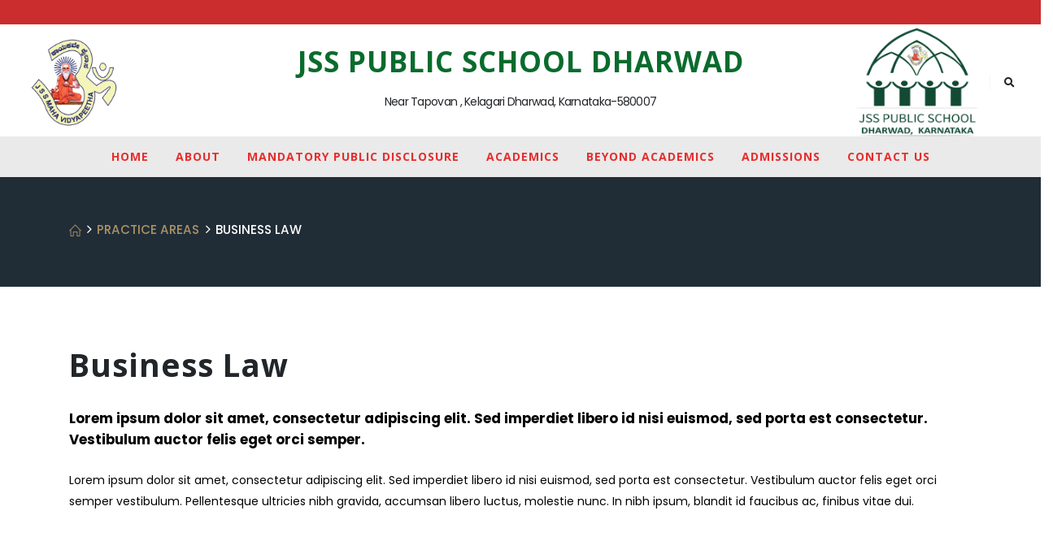

--- FILE ---
content_type: text/html; charset=UTF-8
request_url: https://jsspsdharwad.com/practice-areas/business-law/
body_size: 14280
content:
<!DOCTYPE html>
<html lang="en">
<head>
	<meta charset="UTF-8">
	<!--[if IE]><meta http-equiv='X-UA-Compatible' content='IE=edge,chrome=1'><![endif]-->
	<meta name="viewport" content="width=device-width, initial-scale=1, maximum-scale=1">
	<link rel="profile" href="http://gmpg.org/xfn/11" />
	<link rel="pingback" href="https://jsspsdharwad.com/xmlrpc.php" />

		<link rel="shortcut icon" href="//localhost/hbr/wp-content/themes/porto/porto/images/logo/favicon.png" type="image/x-icon" />
		<link rel="apple-touch-icon" href="//localhost/hbr/wp-content/themes/porto/porto/images/logo/apple-touch-icon.png">
		<link rel="apple-touch-icon" sizes="120x120" href="//localhost/hbr/wp-content/themes/porto/porto/images/logo/apple-touch-icon_120x120.png">
		<link rel="apple-touch-icon" sizes="76x76" href="//localhost/hbr/wp-content/themes/porto/porto/images/logo/apple-touch-icon_76x76.png">
		<link rel="apple-touch-icon" sizes="152x152" href="//localhost/hbr/wp-content/themes/porto/porto/images/logo/apple-touch-icon_152x152.png">
	<title>Business Law &#8211; Jss Public School</title>
<meta name='robots' content='max-image-preview:large' />
<link rel='dns-prefetch' href='//fonts.googleapis.com' />
<link rel="alternate" type="application/rss+xml" title="Jss Public School &raquo; Feed" href="https://jsspsdharwad.com/feed/" />
<link rel="alternate" type="application/rss+xml" title="Jss Public School &raquo; Comments Feed" href="https://jsspsdharwad.com/comments/feed/" />
<link rel="alternate" title="oEmbed (JSON)" type="application/json+oembed" href="https://jsspsdharwad.com/wp-json/oembed/1.0/embed?url=https%3A%2F%2Fjsspsdharwad.com%2Fpractice-areas%2Fbusiness-law%2F" />
<link rel="alternate" title="oEmbed (XML)" type="text/xml+oembed" href="https://jsspsdharwad.com/wp-json/oembed/1.0/embed?url=https%3A%2F%2Fjsspsdharwad.com%2Fpractice-areas%2Fbusiness-law%2F&#038;format=xml" />
<style id='wp-img-auto-sizes-contain-inline-css'>
img:is([sizes=auto i],[sizes^="auto," i]){contain-intrinsic-size:3000px 1500px}
/*# sourceURL=wp-img-auto-sizes-contain-inline-css */
</style>
<link rel='stylesheet' id='validate-engine-css-css' href='https://jsspsdharwad.com/wp-content/plugins/wysija-newsletters/css/validationEngine.jquery.css?ver=2.21' media='all' />
<style id='wp-emoji-styles-inline-css'>

	img.wp-smiley, img.emoji {
		display: inline !important;
		border: none !important;
		box-shadow: none !important;
		height: 1em !important;
		width: 1em !important;
		margin: 0 0.07em !important;
		vertical-align: -0.1em !important;
		background: none !important;
		padding: 0 !important;
	}
/*# sourceURL=wp-emoji-styles-inline-css */
</style>
<link rel='stylesheet' id='wp-block-library-css' href='https://jsspsdharwad.com/wp-includes/css/dist/block-library/style.min.css?ver=6.9' media='all' />
<style id='global-styles-inline-css'>
:root{--wp--preset--aspect-ratio--square: 1;--wp--preset--aspect-ratio--4-3: 4/3;--wp--preset--aspect-ratio--3-4: 3/4;--wp--preset--aspect-ratio--3-2: 3/2;--wp--preset--aspect-ratio--2-3: 2/3;--wp--preset--aspect-ratio--16-9: 16/9;--wp--preset--aspect-ratio--9-16: 9/16;--wp--preset--color--black: #000000;--wp--preset--color--cyan-bluish-gray: #abb8c3;--wp--preset--color--white: #ffffff;--wp--preset--color--pale-pink: #f78da7;--wp--preset--color--vivid-red: #cf2e2e;--wp--preset--color--luminous-vivid-orange: #ff6900;--wp--preset--color--luminous-vivid-amber: #fcb900;--wp--preset--color--light-green-cyan: #7bdcb5;--wp--preset--color--vivid-green-cyan: #00d084;--wp--preset--color--pale-cyan-blue: #8ed1fc;--wp--preset--color--vivid-cyan-blue: #0693e3;--wp--preset--color--vivid-purple: #9b51e0;--wp--preset--color--primary: #e62e2d;--wp--preset--color--secondary: #31b771;--wp--preset--color--tertiary: #62c892;--wp--preset--color--quaternary: #383f48;--wp--preset--color--dark: #212529;--wp--preset--color--light: #ffffff;--wp--preset--gradient--vivid-cyan-blue-to-vivid-purple: linear-gradient(135deg,rgb(6,147,227) 0%,rgb(155,81,224) 100%);--wp--preset--gradient--light-green-cyan-to-vivid-green-cyan: linear-gradient(135deg,rgb(122,220,180) 0%,rgb(0,208,130) 100%);--wp--preset--gradient--luminous-vivid-amber-to-luminous-vivid-orange: linear-gradient(135deg,rgb(252,185,0) 0%,rgb(255,105,0) 100%);--wp--preset--gradient--luminous-vivid-orange-to-vivid-red: linear-gradient(135deg,rgb(255,105,0) 0%,rgb(207,46,46) 100%);--wp--preset--gradient--very-light-gray-to-cyan-bluish-gray: linear-gradient(135deg,rgb(238,238,238) 0%,rgb(169,184,195) 100%);--wp--preset--gradient--cool-to-warm-spectrum: linear-gradient(135deg,rgb(74,234,220) 0%,rgb(151,120,209) 20%,rgb(207,42,186) 40%,rgb(238,44,130) 60%,rgb(251,105,98) 80%,rgb(254,248,76) 100%);--wp--preset--gradient--blush-light-purple: linear-gradient(135deg,rgb(255,206,236) 0%,rgb(152,150,240) 100%);--wp--preset--gradient--blush-bordeaux: linear-gradient(135deg,rgb(254,205,165) 0%,rgb(254,45,45) 50%,rgb(107,0,62) 100%);--wp--preset--gradient--luminous-dusk: linear-gradient(135deg,rgb(255,203,112) 0%,rgb(199,81,192) 50%,rgb(65,88,208) 100%);--wp--preset--gradient--pale-ocean: linear-gradient(135deg,rgb(255,245,203) 0%,rgb(182,227,212) 50%,rgb(51,167,181) 100%);--wp--preset--gradient--electric-grass: linear-gradient(135deg,rgb(202,248,128) 0%,rgb(113,206,126) 100%);--wp--preset--gradient--midnight: linear-gradient(135deg,rgb(2,3,129) 0%,rgb(40,116,252) 100%);--wp--preset--font-size--small: 13px;--wp--preset--font-size--medium: 20px;--wp--preset--font-size--large: 36px;--wp--preset--font-size--x-large: 42px;--wp--preset--spacing--20: 0.44rem;--wp--preset--spacing--30: 0.67rem;--wp--preset--spacing--40: 1rem;--wp--preset--spacing--50: 1.5rem;--wp--preset--spacing--60: 2.25rem;--wp--preset--spacing--70: 3.38rem;--wp--preset--spacing--80: 5.06rem;--wp--preset--shadow--natural: 6px 6px 9px rgba(0, 0, 0, 0.2);--wp--preset--shadow--deep: 12px 12px 50px rgba(0, 0, 0, 0.4);--wp--preset--shadow--sharp: 6px 6px 0px rgba(0, 0, 0, 0.2);--wp--preset--shadow--outlined: 6px 6px 0px -3px rgb(255, 255, 255), 6px 6px rgb(0, 0, 0);--wp--preset--shadow--crisp: 6px 6px 0px rgb(0, 0, 0);}:where(.is-layout-flex){gap: 0.5em;}:where(.is-layout-grid){gap: 0.5em;}body .is-layout-flex{display: flex;}.is-layout-flex{flex-wrap: wrap;align-items: center;}.is-layout-flex > :is(*, div){margin: 0;}body .is-layout-grid{display: grid;}.is-layout-grid > :is(*, div){margin: 0;}:where(.wp-block-columns.is-layout-flex){gap: 2em;}:where(.wp-block-columns.is-layout-grid){gap: 2em;}:where(.wp-block-post-template.is-layout-flex){gap: 1.25em;}:where(.wp-block-post-template.is-layout-grid){gap: 1.25em;}.has-black-color{color: var(--wp--preset--color--black) !important;}.has-cyan-bluish-gray-color{color: var(--wp--preset--color--cyan-bluish-gray) !important;}.has-white-color{color: var(--wp--preset--color--white) !important;}.has-pale-pink-color{color: var(--wp--preset--color--pale-pink) !important;}.has-vivid-red-color{color: var(--wp--preset--color--vivid-red) !important;}.has-luminous-vivid-orange-color{color: var(--wp--preset--color--luminous-vivid-orange) !important;}.has-luminous-vivid-amber-color{color: var(--wp--preset--color--luminous-vivid-amber) !important;}.has-light-green-cyan-color{color: var(--wp--preset--color--light-green-cyan) !important;}.has-vivid-green-cyan-color{color: var(--wp--preset--color--vivid-green-cyan) !important;}.has-pale-cyan-blue-color{color: var(--wp--preset--color--pale-cyan-blue) !important;}.has-vivid-cyan-blue-color{color: var(--wp--preset--color--vivid-cyan-blue) !important;}.has-vivid-purple-color{color: var(--wp--preset--color--vivid-purple) !important;}.has-black-background-color{background-color: var(--wp--preset--color--black) !important;}.has-cyan-bluish-gray-background-color{background-color: var(--wp--preset--color--cyan-bluish-gray) !important;}.has-white-background-color{background-color: var(--wp--preset--color--white) !important;}.has-pale-pink-background-color{background-color: var(--wp--preset--color--pale-pink) !important;}.has-vivid-red-background-color{background-color: var(--wp--preset--color--vivid-red) !important;}.has-luminous-vivid-orange-background-color{background-color: var(--wp--preset--color--luminous-vivid-orange) !important;}.has-luminous-vivid-amber-background-color{background-color: var(--wp--preset--color--luminous-vivid-amber) !important;}.has-light-green-cyan-background-color{background-color: var(--wp--preset--color--light-green-cyan) !important;}.has-vivid-green-cyan-background-color{background-color: var(--wp--preset--color--vivid-green-cyan) !important;}.has-pale-cyan-blue-background-color{background-color: var(--wp--preset--color--pale-cyan-blue) !important;}.has-vivid-cyan-blue-background-color{background-color: var(--wp--preset--color--vivid-cyan-blue) !important;}.has-vivid-purple-background-color{background-color: var(--wp--preset--color--vivid-purple) !important;}.has-black-border-color{border-color: var(--wp--preset--color--black) !important;}.has-cyan-bluish-gray-border-color{border-color: var(--wp--preset--color--cyan-bluish-gray) !important;}.has-white-border-color{border-color: var(--wp--preset--color--white) !important;}.has-pale-pink-border-color{border-color: var(--wp--preset--color--pale-pink) !important;}.has-vivid-red-border-color{border-color: var(--wp--preset--color--vivid-red) !important;}.has-luminous-vivid-orange-border-color{border-color: var(--wp--preset--color--luminous-vivid-orange) !important;}.has-luminous-vivid-amber-border-color{border-color: var(--wp--preset--color--luminous-vivid-amber) !important;}.has-light-green-cyan-border-color{border-color: var(--wp--preset--color--light-green-cyan) !important;}.has-vivid-green-cyan-border-color{border-color: var(--wp--preset--color--vivid-green-cyan) !important;}.has-pale-cyan-blue-border-color{border-color: var(--wp--preset--color--pale-cyan-blue) !important;}.has-vivid-cyan-blue-border-color{border-color: var(--wp--preset--color--vivid-cyan-blue) !important;}.has-vivid-purple-border-color{border-color: var(--wp--preset--color--vivid-purple) !important;}.has-vivid-cyan-blue-to-vivid-purple-gradient-background{background: var(--wp--preset--gradient--vivid-cyan-blue-to-vivid-purple) !important;}.has-light-green-cyan-to-vivid-green-cyan-gradient-background{background: var(--wp--preset--gradient--light-green-cyan-to-vivid-green-cyan) !important;}.has-luminous-vivid-amber-to-luminous-vivid-orange-gradient-background{background: var(--wp--preset--gradient--luminous-vivid-amber-to-luminous-vivid-orange) !important;}.has-luminous-vivid-orange-to-vivid-red-gradient-background{background: var(--wp--preset--gradient--luminous-vivid-orange-to-vivid-red) !important;}.has-very-light-gray-to-cyan-bluish-gray-gradient-background{background: var(--wp--preset--gradient--very-light-gray-to-cyan-bluish-gray) !important;}.has-cool-to-warm-spectrum-gradient-background{background: var(--wp--preset--gradient--cool-to-warm-spectrum) !important;}.has-blush-light-purple-gradient-background{background: var(--wp--preset--gradient--blush-light-purple) !important;}.has-blush-bordeaux-gradient-background{background: var(--wp--preset--gradient--blush-bordeaux) !important;}.has-luminous-dusk-gradient-background{background: var(--wp--preset--gradient--luminous-dusk) !important;}.has-pale-ocean-gradient-background{background: var(--wp--preset--gradient--pale-ocean) !important;}.has-electric-grass-gradient-background{background: var(--wp--preset--gradient--electric-grass) !important;}.has-midnight-gradient-background{background: var(--wp--preset--gradient--midnight) !important;}.has-small-font-size{font-size: var(--wp--preset--font-size--small) !important;}.has-medium-font-size{font-size: var(--wp--preset--font-size--medium) !important;}.has-large-font-size{font-size: var(--wp--preset--font-size--large) !important;}.has-x-large-font-size{font-size: var(--wp--preset--font-size--x-large) !important;}
/*# sourceURL=global-styles-inline-css */
</style>

<style id='classic-theme-styles-inline-css'>
/*! This file is auto-generated */
.wp-block-button__link{color:#fff;background-color:#32373c;border-radius:9999px;box-shadow:none;text-decoration:none;padding:calc(.667em + 2px) calc(1.333em + 2px);font-size:1.125em}.wp-block-file__button{background:#32373c;color:#fff;text-decoration:none}
/*# sourceURL=/wp-includes/css/classic-themes.min.css */
</style>
<link rel='stylesheet' id='contact-form-7-css' href='https://jsspsdharwad.com/wp-content/plugins/contact-form-7/includes/css/styles.css?ver=5.5.6' media='all' />
<link rel='stylesheet' id='vcv:assets:front:style-css' href='https://jsspsdharwad.com/wp-content/plugins/visualcomposer/public/dist/front.bundle.css?ver=43.0' media='all' />
<link rel='stylesheet' id='porto-css-vars-css' href='https://jsspsdharwad.com/wp-content/uploads/porto_styles/theme_css_vars.css?ver=6.2.3' media='all' />
<link rel='stylesheet' id='js_composer_front-css' href='https://jsspsdharwad.com/wp-content/plugins/js_composer/assets/css/js_composer.min.css?ver=6.8.0' media='all' />
<link rel='stylesheet' id='porto-google-fonts-css' href='//fonts.googleapis.com/css?family=Poppins%3A400%2C500%2C600%2C700%7CShadows+Into+Light%3A400%2C700%7COpen+Sans%3A200%2C300%2C400%2C500%2C600%2C700%2C800%7CPlayfair+Display%3A400%2C700%7CLora%3A400%2C400italic%2C600%2C700&#038;ver=6.9' media='all' />
<link rel='stylesheet' id='bootstrap-css' href='https://jsspsdharwad.com/wp-content/uploads/porto_styles/bootstrap.css?ver=6.2.3' media='all' />
<link rel='stylesheet' id='porto-plugins-css' href='https://jsspsdharwad.com/wp-content/themes/porto/porto/css/plugins.css?ver=6.2.3' media='all' />
<link rel='stylesheet' id='porto-theme-css' href='https://jsspsdharwad.com/wp-content/themes/porto/porto/css/theme.css?ver=6.2.3' media='all' />
<link rel='stylesheet' id='porto-shortcodes-css' href='https://jsspsdharwad.com/wp-content/themes/porto/porto/css/shortcodes.css?ver=6.2.3' media='all' />
<link rel='stylesheet' id='porto-dynamic-style-css' href='https://jsspsdharwad.com/wp-content/uploads/porto_styles/dynamic_style.css?ver=6.2.3' media='all' />
<link rel='stylesheet' id='porto-style-css' href='https://jsspsdharwad.com/wp-content/themes/porto/porto/style.css?ver=6.2.3' media='all' />
<style id='porto-style-inline-css'>
#header .logo,.side-header-narrow-bar-logo{max-width:130px}@media (min-width:1170px){#header .logo{max-width:150px}}@media (max-width:991px){#header .logo{max-width:123px}}@media (max-width:767px){#header .logo{max-width:123px}}#header.sticky-header .logo{max-width:100px}@media (min-width:992px){}#header .header-main .header-left,#header .header-main .header-center,#header .header-main .header-right,.fixed-header #header .header-main .header-left,.fixed-header #header .header-main .header-right,.fixed-header #header .header-main .header-center,.header-builder-p .header-main{padding-top:5px;padding-bottom:0}@media (max-width:991px){#header .header-main .header-left,#header .header-main .header-center,#header .header-main .header-right,.fixed-header #header .header-main .header-left,.fixed-header #header .header-main .header-right,.fixed-header #header .header-main .header-center,.header-builder-p .header-main{padding-top:0;padding-bottom:0}}.page-top ul.breadcrumb > li.home{display:inline-block}.page-top ul.breadcrumb > li.home a{position:relative;width:14px;text-indent:-9999px}.page-top ul.breadcrumb > li.home a:after{content:"\e883";font-family:'porto';float:left;text-indent:0}@media (max-width:991px){#header .separator{display:none}}#nav-panel .accordion-menu li.menu-item.active > a{border-radius:4px}.overlay-dark{position:relative}.page-top::before,.overlay-dark::before,.custom-page-header:before{content:'';display:block;background:#212529;opacity:0.9;position:absolute;left:0;top:0;right:0;bottom:0}.page-top .breadcrumbs-wrap{font-size:15.12px;font-weight:500;margin-bottom:5px}.page-top .breadcrumbs-wrap a{color:#ad9263}.page-top ul.breadcrumb>li .delimiter{position:relative;top:-2px;font-size:16px;margin:0}.page-top .page-title{font-size:2.75em;font-family:Lora,sans-serif}.porto-sicon-box a:hover .porto-sicon-title{color:#ad9263}.font-style-normal{font-style:normal !important}.font-style-italic{font-style:italic !important}.top-n1-icon-box i{position:relative;top:-1px}.top-2-icon-box i{position:relative;top:2px}.svg-fill-color-primary *{fill:#ad9263 !important}.svg-stroke-color-primary *{stroke:#ad9263 !important}.custom-box-shadow{box-shadow:0 0 31px -5px rgba(0,0,0,0.14);transition:transform .3s}.owl-carousel .owl-dots .owl-dot span{width:12px;height:12px;border:1px solid #212529;background:transparent}.owl-carousel .owl-nav.disabled+.owl-dots{margin-top:25px}.owl-carousel .owl-dots .owl-dot.active span,.owl-carousel .owl-dots .owl-dot:hover span{background:#212529}@media (min-width:1440px){.ccols-xxl-5 > *{flex:0 0 auto;width:20%}}@media (min-width:992px){.main-content.col-lg-9{width:66.6667%}.sidebar.col-lg-3{width:33.3333%}}.widget{padding:2.2rem 1rem 0;margin-bottom:2.2rem;margin-top:2.2rem}.sidebar .widget .widget-title{font-family:'Lora',sans-serif;font-size:1.5em;text-transform:capitalize;color:#383f48;margin-bottom:15px}.sidebar .widget + .widget{border-top:1px solid rgba(0,0,0,0.06);padding-top:2.2rem;margin-top:2.2rem}.sidebar .searchform .input-group{background:#f7f7f7}.sidebar .searchform input,.sidebar .searchform .btn{background:none;border:none;height:auto;font-size:inherit}.sidebar .searchform .btn{color:#212529}.widget > div > ul li,.widget > ul li{border-top:none;padding:6px 0 6px 15px}.widget > div > ul,.widget > ul{border-bottom:none}.single-post .post-author,.single-post .post-comments{border-top:1px solid rgba(0,0,0,0.06);padding-top:50px}.single-post .post-author a{color:#121416}.single-post .comment-respond .btn{padding:20px 38.4px}.post-author img{border-radius:50%}ul.comments ul.children>li img.avatar,ul.comments>li img.avatar{max-width:48px;border-radius:50%}ul.comments ul.children>li,ul.comments>li{padding-left:70px}ul.comments ul.children>li .img-thumbnail,ul.comments>li .img-thumbnail{margin-left:-70px}ul.comments .comment-arrow{border-width:10px 10px 10px 0;top:13px;left:-10px}ul.comments .comment-block{padding-bottom:30px}ul.comments .comment-block .date{margin-top:0}.comment-by strong{color:#212529}.single-post .post-author > h3,.single-post .post-comments > h4,.single-post .post .comment-respond > h3{font-family:'Lora',sans-serif;font-weight:700;font-size:21px}.single-post .comment-respond{margin-top:0}.single-post .meta-date::after,.single-post .meta-comments::after{content:'|';padding-left:8px;color:#777;opacity:0.3}.single-post .main-content{padding-top:70px}.widget_recent_entries>ul li:before,.widget_recent_comments>ul li:before{content:none}.widget_recent_entries>ul li,.widget_recent_comments>ul li{padding-left:0}.widget>div>ul,.widget>ul{font-size:.9em}.sidebar .recentcomments a{font-size:1.17em;color:#212529;font-weight:700}.widget_recent_entries li{display:flex;flex-direction:column}.widget_recent_entries li span{order:-1;font-size:11px;text-transform:uppercase;line-height:1.4;margin-top:10px}.widget_recent_entries li a{font-size:14px;font-weight:700;color:#212529}.widget_recent_entries .post-date{font-size:.9em}.widget_categories>ul li > ul{margin-left:10px}.single-post .main-content-wrap{margin-bottom:60px}.sidebar-content .widget .widget-title{letter-spacing:-0.05em}.sidebar-content .widget{letter-spacing:0}.sidebar-content #searchform #s{font-size:.8em}.widget_categories > ul li:before{content:""}.widget_categories>ul li > ul{font-size:inherit}.post.post-modern .post-image.single{margin:0 -1.5rem 1.8rem}.post-modern .post-content{display:flex;flex-direction:column}.blog-posts .post-modern{padding:0 1.5rem 1.5rem}.blog-posts .post-modern .post-meta{order:-1;font-size:.9em;margin-bottom:0;color:#777;display:flex;text-transform:uppercase}.post-modern .post-meta .meta-cats{display:none}.post-modern .meta-date,.post-modern .meta-comments{order:-1}.post.post-modern .post-meta > span{font-size:0.7rem;padding-right:10px}.post-modern .post-meta > span::after{margin-left:10px;opacity:.3}.post-modern .post-meta .meta-author:after{content:none}.post-modern .post-meta span.meta-comments::after{content:'|'}.blog-posts .post-modern .entry-title{font-family:Poppins,sans-serif;font-style:normal;font-size:1.3rem;line-height:1.6;letter-spacing:-0.045em;margin-bottom:0.75rem}.post-modern .btn-readmore{position:relative;font-size:1em;letter-spacing:0;text-decoration:none}.post-modern .btn-readmore::after{content:'\e8cc';font-family:porto;margin-left:-5px;color:#ad9263;position:relative;z-index:1;transition:margin .3s}.post-modern .btn-readmore:hover::after{margin-left:0}.post-modern .btn-readmore::before{content:'';background:#fff;z-index:1;width:15px;height:20px;display:inline-block;position:absolute;left:80px;top:0}.post-modern .post-excerpt{margin-bottom:10px}.post-modern{box-shadow:0 0 31px -5px rgba(0,0,0,0.14) !important;border-radius:4px}.post-modern .img-thumbnail img{border-radius:4px 4px 0 0}.pagination>a,.pagination>span{border:1px solid rgba(0,0,0,0.06);color:#ad9263;font-size:16px;font-weight:400;min-width:40px;height:40px}.pagination>a:hover{background:#ad9263;color:#fff;border-color:#ad9263}.pagination .prev:before,.pagination .next:before{line-height:38px}.blog .main-content-wrap{margin-bottom:50px}@media (max-width:575px){.post.post-modern .post-meta > span{padding-right:8px}.post-modern .post-meta > span::after{margin-left:8px}}.portfolio-full .tall,.portfolio-full .portfolio-title .col-lg-1,.portfolio-full .portfolio-title p,.portfolio-full .portfolio-info,.portfolio-full .portfolio-image,.portfolio-full .portfolio-desc,.portfolio-full > .m-t-lg .col-md-5{display:none}.portfolio-full .entry-title{text-align:left}.portfolio-full .col-lg-10,.portfolio-full > .m-t-lg .col-md-7{width:100%}.portfolio-full .portfolio-title{margin-bottom:15px}.single-portfolio .main-content-wrap{padding-top:45px}.single-portfolio .post-content > p:last-child{padding-bottom:3rem}.post-type-archive-portfolio .main-content{margin-top:35px}.portfolio-item .thumb-info,.portfolio-item .thumb-info-wrapper,.portfolio-item img{border-radius:0}.portfolio-item .thumb-info{padding-left:35px}.portfolio-item .thumb-info-wrapper{overflow:initial}.portfolio-item .thumb-info-inner{color:#212529;font-family:'Lora',sans-serif;font-weight:500;font-size:23.1px;font-style:italic;margin-bottom:8px}.portfolio-item .thumb-info .thumb-info-title{display:flex;justify-content:center;flex-direction:column;height:150px;background:#fff;padding:10px 32px;box-shadow:0 8px 31px -5px rgba(0,0,0,0.07) !important;margin-left:-32px;bottom:-75px;width:88%}.portfolio-item .thumb-info-type{color:#969696;padding:0;float:none;font-size:14px;letter-spacing:2px;font-weight:400;line-height:26px;margin:0;background:none;order:-1}.portfolio-item,.portfolio-carousel .portfolio-item{margin-bottom:95px}.portfolio-item .thumb-info .thumb-info-title::after{content:'View Details';color:#ad9263;text-transform:uppercase;font-weight:500;font-size:14px;letter-spacing:0}.porto-members .member-row{margin-left:-10px;margin-right:-10px}.porto-members .member{padding-left:10px;padding-right:10px}.porto-recent-members{margin-left:-1px;margin-right:-1px}.porto-members .member-item,.porto-recent-members .member-item{text-align:center;background:#fff}.member-carousel .owl-stage-outer{margin-left:-20px;margin-right:-20px;padding-left:20px;padding-right:20px;padding-bottom:10px;padding-top:10px}.member-carousel .owl-nav.disabled+.owl-dots{margin-top:15px}.member-item .thumb-info .thumb-info-wrapper:after{border-radius:0}.porto-members .member-info-container{display:flex;flex-direction:column}.porto-members .member-item h4,.porto-recent-members .member-item h4{order:-1;font-size:1.5em;text-transform:capitalize;font-weight:600;line-height:1;margin-bottom:5px}.porto-members .member-info-container p,.porto-recent-members .member-info-container p{color:#969696;letter-spacing:2.5px;margin:0 1rem !important}.porto-members .thumb-info-caption-text,.porto-recent-members .thumb-info-caption-text{padding-bottom:10px}.porto-members .view-more,.porto-recent-members .view-more{font-size:14px !important;font-weight:500 !important;color:#b69e74 !important}.porto-members .view-more i,.porto-recent-members .view-more i{transition:margin .3s}.porto-members .member-item p,.porto-recent-members .member-item p{font-size:1em;margin-left:0 !important;margin-right:0 !important}.porto-members .thumb-info-container{display:block;padding:3rem 1.5rem}.porto-members .thumb-info-caption p,.porto-recent-members .thumb-info-caption p{font-size:14px;text-transform:none;margin-top:18px;line-height:1.7}.porto-members .member-item,.porto-recent-members .member-item{box-shadow:0 0 31px -5px rgba(0,0,0,0.14) !important;transition:transform .3s}.porto-members .member-item:hover,.porto-recent-members .member-item:hover{transform:scale(1.03)}.porto-members .member-item:hover .view-more i,.porto-recent-members .member-item:hover .view-more i{margin-left:10px !important}.porto-recent-members .thumb-info > .member-info-container,.porto-recent-members .thumb-info-caption{display:block}.porto-recent-members .thumb-info > .member-info-container{padding:3rem 1.5rem 0}.porto-recent-members .thumb-info-caption{padding:0 1.5rem 3rem}.porto-recent-members .member-item h4,.porto-recent-members .thumb-info-caption h4{margin-top:0 !important}.main-content-wrap{margin-top:40px;margin-bottom:50px}.h-100-image,.h-100-image .wpb_wrapper,.h-100-image .porto-vc-zoom,.h-100-image .vc_single_image-wrapper,.h-100-image img{height:100%}.h-100-image img{object-fit:cover}.porto-info-list-item .porto-info-icon{line-height:1;padding:7px;border:1px solid #e1e1e1;border-radius:50%;margin-right:12px}.porto-info-list-item .porto-info-list-item-desc{margin-bottom:0;letter-spacing:0;font-weight:600;color:#212529}.porto-faqs .faq .toggle{padding-bottom:0}.porto-faqs .faq .toggle label{padding:23px 30px;font-size:15.2px;font-weight:600;color:#212529;line-height:27px;letter-spacing:-0.05em;border-left:none;background:#f4f4f4;border-radius:4px;margin-bottom:0}.porto-faqs .faq{background:#fff;border-radius:4px}.porto-faqs .toggle-content{padding:2rem 1.5rem}.porto-faqs .faq label::before{content:'+';position:absolute;top:50%;right:25px;font-size:inherit;transform:translate3d(0,-50%,0);transform-origin:50% 50%;transition:ease transform 300ms;margin-top:0;border:none}.porto-faqs .toggle.active label::before{transform:translate3d(0,-50%,0) rotate(45deg)}.porto-faqs .faq .toggle.active label{color:#ad9263}.porto-faqs .faq + .faq{margin-top:1rem}
/*# sourceURL=porto-style-inline-css */
</style>
<script src="https://jsspsdharwad.com/wp-includes/js/jquery/jquery.min.js?ver=3.7.1" id="jquery-core-js"></script>
<script src="https://jsspsdharwad.com/wp-includes/js/jquery/jquery-migrate.min.js?ver=3.4.1" id="jquery-migrate-js"></script>
<link rel="https://api.w.org/" href="https://jsspsdharwad.com/wp-json/" /><link rel="alternate" title="JSON" type="application/json" href="https://jsspsdharwad.com/wp-json/wp/v2/pages/499" /><link rel="EditURI" type="application/rsd+xml" title="RSD" href="https://jsspsdharwad.com/xmlrpc.php?rsd" />
<meta name="generator" content="WordPress 6.9" />
<link rel="canonical" href="https://jsspsdharwad.com/practice-areas/business-law/" />
<link rel='shortlink' href='https://jsspsdharwad.com/?p=499' />
<meta name="generator" content="Powered by Visual Composer Website Builder - fast and easy-to-use drag and drop visual editor for WordPress."/><noscript><style>.vce-row-container .vcv-lozad {display: none}</style></noscript><style>.recentcomments a{display:inline !important;padding:0 !important;margin:0 !important;}</style><meta name="generator" content="Powered by WPBakery Page Builder - drag and drop page builder for WordPress."/>
<meta name="generator" content="Powered by Slider Revolution 6.5.11 - responsive, Mobile-Friendly Slider Plugin for WordPress with comfortable drag and drop interface." />
<script type="text/javascript">function setREVStartSize(e){
			//window.requestAnimationFrame(function() {				 
				window.RSIW = window.RSIW===undefined ? window.innerWidth : window.RSIW;	
				window.RSIH = window.RSIH===undefined ? window.innerHeight : window.RSIH;	
				try {								
					var pw = document.getElementById(e.c).parentNode.offsetWidth,
						newh;
					pw = pw===0 || isNaN(pw) ? window.RSIW : pw;
					e.tabw = e.tabw===undefined ? 0 : parseInt(e.tabw);
					e.thumbw = e.thumbw===undefined ? 0 : parseInt(e.thumbw);
					e.tabh = e.tabh===undefined ? 0 : parseInt(e.tabh);
					e.thumbh = e.thumbh===undefined ? 0 : parseInt(e.thumbh);
					e.tabhide = e.tabhide===undefined ? 0 : parseInt(e.tabhide);
					e.thumbhide = e.thumbhide===undefined ? 0 : parseInt(e.thumbhide);
					e.mh = e.mh===undefined || e.mh=="" || e.mh==="auto" ? 0 : parseInt(e.mh,0);		
					if(e.layout==="fullscreen" || e.l==="fullscreen") 						
						newh = Math.max(e.mh,window.RSIH);					
					else{					
						e.gw = Array.isArray(e.gw) ? e.gw : [e.gw];
						for (var i in e.rl) if (e.gw[i]===undefined || e.gw[i]===0) e.gw[i] = e.gw[i-1];					
						e.gh = e.el===undefined || e.el==="" || (Array.isArray(e.el) && e.el.length==0)? e.gh : e.el;
						e.gh = Array.isArray(e.gh) ? e.gh : [e.gh];
						for (var i in e.rl) if (e.gh[i]===undefined || e.gh[i]===0) e.gh[i] = e.gh[i-1];
											
						var nl = new Array(e.rl.length),
							ix = 0,						
							sl;					
						e.tabw = e.tabhide>=pw ? 0 : e.tabw;
						e.thumbw = e.thumbhide>=pw ? 0 : e.thumbw;
						e.tabh = e.tabhide>=pw ? 0 : e.tabh;
						e.thumbh = e.thumbhide>=pw ? 0 : e.thumbh;					
						for (var i in e.rl) nl[i] = e.rl[i]<window.RSIW ? 0 : e.rl[i];
						sl = nl[0];									
						for (var i in nl) if (sl>nl[i] && nl[i]>0) { sl = nl[i]; ix=i;}															
						var m = pw>(e.gw[ix]+e.tabw+e.thumbw) ? 1 : (pw-(e.tabw+e.thumbw)) / (e.gw[ix]);					
						newh =  (e.gh[ix] * m) + (e.tabh + e.thumbh);
					}
					var el = document.getElementById(e.c);
					if (el!==null && el) el.style.height = newh+"px";					
					el = document.getElementById(e.c+"_wrapper");
					if (el!==null && el) {
						el.style.height = newh+"px";
						el.style.display = "block";
					}
				} catch(e){
					console.log("Failure at Presize of Slider:" + e)
				}					   
			//});
		  };</script>
<noscript><style> .wpb_animate_when_almost_visible { opacity: 1; }</style></noscript><link rel='stylesheet' id='rs-plugin-settings-css' href='https://jsspsdharwad.com/wp-content/plugins/revslider/public/assets/css/rs6.css?ver=6.5.11' media='all' />
<style id='rs-plugin-settings-inline-css'>
#rs-demo-id {}
/*# sourceURL=rs-plugin-settings-inline-css */
</style>
</head>
<body class="wp-singular page-template-default page page-id-499 page-child parent-pageid-13 wp-embed-responsive wp-theme-portoporto vcwb full blog-1 wpb-js-composer js-comp-ver-6.8.0 vc_responsive">

	<div class="page-wrapper side-nav-right"><!-- page wrapper -->

		
								<!-- header wrapper -->
			<div class="header-wrapper wide">
								

	<header id="header" class="header-builder">
	
	<div class="header-top"><div class="header-row container-fluid"><div class="header-col header-right"></div></div></div><div class="header-main header-has-center"><div class="header-row container-fluid"><div class="header-col header-left"><div class="custom-html"><img src="http://jsspsbsk.com/wp-content/uploads/2022/03/JSS-CH-NAGAR-LOGO-01-01.png" width="120" height="120"></div></div><div class="header-col header-center"><div class="custom-html">
<h3 style="color:#096b2d" text-align:"center"><strong>JSS PUBLIC SCHOOL DHARWAD</strong></h3>
<h5>Near  Tapovan , Kelagari Dharwad,  Karnataka-580007

</h5></div></div><div class="header-col header-right">		<div class="logo">
		<a href="https://jsspsdharwad.com/" title="Jss Public School - Dharwad"  rel="home">
		<img class="img-responsive sticky-logo sticky-retina-logo" src="//jsspsdharwad.com/wp-content/uploads/2022/03/dhrward-logo-2.png" alt="Jss Public School" /><img class="img-responsive standard-logo retina-logo" src="//jsspsdharwad.com/wp-content/uploads/2022/03/dhrward-logo-2.png" alt="Jss Public School" />	</a>
			</div>
		<span class="separator"></span><a class="mobile-toggle" href="#"><i class="fas fa-bars"></i></a><div class="searchform-popup search-popup"><a class="search-toggle"><i class="fas fa-search"></i><span class="search-text">Search</span></a>	<form action="https://jsspsdharwad.com/" method="get"
		class="searchform">
		<div class="searchform-fields">
			<span class="text"><input name="s" type="text" value="" placeholder="Search&hellip;" autocomplete="off" /></span>
						<span class="button-wrap">
							<button class="btn btn-special" title="Search" type="submit"><i class="fas fa-search"></i></button>
						</span>
		</div>
				<div class="live-search-list"></div>
			</form>
	</div></div></div>
<div id="nav-panel">
	<div class="container">
		<div class="mobile-nav-wrap">
		<div class="menu-wrap"><ul id="menu-main" class="mobile-menu accordion-menu"><li id="accordion-menu-item-805" class="menu-item menu-item-type-post_type menu-item-object-page menu-item-home"><a href="https://jsspsdharwad.com/">Home</a></li>
<li id="accordion-menu-item-806" class="menu-item menu-item-type-post_type menu-item-object-page menu-item-has-children has-sub"><a href="https://jsspsdharwad.com/about-us/">About</a>
<span class="arrow"></span><ul class="sub-menu">
	<li id="accordion-menu-item-1005" class="menu-item menu-item-type-post_type menu-item-object-page"><a href="https://jsspsdharwad.com/jss-mahavidyapeetha/">JSS Mahavidyapeetha</a></li>
	<li id="accordion-menu-item-1398" class="menu-item menu-item-type-post_type menu-item-object-page"><a href="https://jsspsdharwad.com/principals-message/">Principals message</a></li>
	<li id="accordion-menu-item-808" class="menu-item menu-item-type-post_type menu-item-object-page"><a href="https://jsspsdharwad.com/mission-and-vision/">Vision and Mission</a></li>
	<li id="accordion-menu-item-807" class="menu-item menu-item-type-post_type menu-item-object-page"><a href="https://jsspsdharwad.com/facilities-infrastructure/">Facilities/ Infrastructure</a></li>
</ul>
</li>
<li id="accordion-menu-item-1315" class="menu-item menu-item-type-post_type menu-item-object-page menu-item-has-children has-sub"><a class="nolink" href="#">Mandatory Public Disclosure</a>
<span class="arrow"></span><ul class="sub-menu">
	<li id="accordion-menu-item-1347" class="menu-item menu-item-type-custom menu-item-object-custom"><a href="https://jsspsdharwad.com/wp-content/uploads/2024/06/Mandatory-Disclosure-Details-_-SARAS-5.0.pdf">SARAS 5.0</a></li>
	<li id="accordion-menu-item-1348" class="menu-item menu-item-type-post_type menu-item-object-page"><a href="https://jsspsdharwad.com/mandatory-disclosure/">Mandatory Documents</a></li>
</ul>
</li>
<li id="accordion-menu-item-810" class="menu-item menu-item-type-custom menu-item-object-custom menu-item-has-children has-sub"><a href="#">Academics</a>
<span class="arrow"></span><ul class="sub-menu">
	<li id="accordion-menu-item-812" class="menu-item menu-item-type-post_type menu-item-object-page"><a href="https://jsspsdharwad.com/curriculum/">Curriculum</a></li>
	<li id="accordion-menu-item-811" class="menu-item menu-item-type-post_type menu-item-object-page"><a href="https://jsspsdharwad.com/nursery/">Nursery</a></li>
	<li id="accordion-menu-item-816" class="menu-item menu-item-type-post_type menu-item-object-page"><a href="https://jsspsdharwad.com/primary/">Primary</a></li>
	<li id="accordion-menu-item-1073" class="menu-item menu-item-type-post_type menu-item-object-page"><a href="https://jsspsdharwad.com/middle-school/">Middle School</a></li>
	<li id="accordion-menu-item-821" class="menu-item menu-item-type-post_type menu-item-object-page"><a href="https://jsspsdharwad.com/secondary-school/">Secondary School</a></li>
</ul>
</li>
<li id="accordion-menu-item-834" class="menu-item menu-item-type-post_type menu-item-object-page menu-item-has-children has-sub"><a href="https://jsspsdharwad.com/beyond-academics/">Beyond Academics</a>
<span class="arrow"></span><ul class="sub-menu">
	<li id="accordion-menu-item-833" class="menu-item menu-item-type-post_type menu-item-object-page"><a href="https://jsspsdharwad.com/events-programs/">Events/ Programs</a></li>
	<li id="accordion-menu-item-955" class="menu-item menu-item-type-post_type menu-item-object-page"><a href="https://jsspsdharwad.com/co-curricular-activities/">Co Curricular Activities</a></li>
	<li id="accordion-menu-item-1574" class="menu-item menu-item-type-post_type menu-item-object-page"><a href="https://jsspsdharwad.com/school-election/">School Election</a></li>
	<li id="accordion-menu-item-1127" class="menu-item menu-item-type-post_type menu-item-object-page"><a href="https://jsspsdharwad.com/endowment-award-2/">Endowment Award</a></li>
	<li id="accordion-menu-item-1147" class="menu-item menu-item-type-post_type menu-item-object-page"><a href="https://jsspsdharwad.com/sports/">Sports</a></li>
</ul>
</li>
<li id="accordion-menu-item-1052" class="menu-item menu-item-type-custom menu-item-object-custom menu-item-has-children has-sub"><a href="#">Admissions</a>
<span class="arrow"></span><ul class="sub-menu">
	<li id="accordion-menu-item-857" class="menu-item menu-item-type-post_type menu-item-object-page"><a href="https://jsspsdharwad.com/procedure/">Procedure</a></li>
	<li id="accordion-menu-item-1012" class="menu-item menu-item-type-post_type menu-item-object-page"><a href="https://jsspsdharwad.com/school-timings/">School Timings</a></li>
</ul>
</li>
<li id="accordion-menu-item-858" class="menu-item menu-item-type-post_type menu-item-object-page"><a href="https://jsspsdharwad.com/contact/">Contact Us</a></li>
</ul></div><div class="menu-wrap"><ul id="menu-top-menu" class="mobile-menu accordion-menu"><li id="accordion-menu-item-871" class="menu-item menu-item-type-custom menu-item-object-custom"><a href="#">WELCOME TO JSS PUBLIC SCHOOL DHARWAD</a></li>
</ul></div>		</div>
	</div>
</div>
</div><div class="header-bottom header-has-center main-menu-wrap"><div class="header-row container-fluid"><div class="header-col header-center"><ul id="menu-main-1" class="main-menu mega-menu"><li id="nav-menu-item-805" class="menu-item menu-item-type-post_type menu-item-object-page menu-item-home narrow"><a href="https://jsspsdharwad.com/">Home</a></li>
<li id="nav-menu-item-806" class="menu-item menu-item-type-post_type menu-item-object-page menu-item-has-children has-sub narrow"><a href="https://jsspsdharwad.com/about-us/">About</a>
<div class="popup"><div class="inner" style=""><ul class="sub-menu">
	<li id="nav-menu-item-1005" class="menu-item menu-item-type-post_type menu-item-object-page" data-cols="1"><a href="https://jsspsdharwad.com/jss-mahavidyapeetha/">JSS Mahavidyapeetha</a></li>
	<li id="nav-menu-item-1398" class="menu-item menu-item-type-post_type menu-item-object-page" data-cols="1"><a href="https://jsspsdharwad.com/principals-message/">Principals message</a></li>
	<li id="nav-menu-item-808" class="menu-item menu-item-type-post_type menu-item-object-page" data-cols="1"><a href="https://jsspsdharwad.com/mission-and-vision/">Vision and Mission</a></li>
	<li id="nav-menu-item-807" class="menu-item menu-item-type-post_type menu-item-object-page" data-cols="1"><a href="https://jsspsdharwad.com/facilities-infrastructure/">Facilities/ Infrastructure</a></li>
</ul></div></div>
</li>
<li id="nav-menu-item-1315" class="menu-item menu-item-type-post_type menu-item-object-page menu-item-has-children has-sub narrow"><a class="nolink" href="#">Mandatory Public Disclosure</a>
<div class="popup"><div class="inner" style=""><ul class="sub-menu">
	<li id="nav-menu-item-1347" class="menu-item menu-item-type-custom menu-item-object-custom" data-cols="1"><a href="https://jsspsdharwad.com/wp-content/uploads/2024/06/Mandatory-Disclosure-Details-_-SARAS-5.0.pdf">SARAS 5.0</a></li>
	<li id="nav-menu-item-1348" class="menu-item menu-item-type-post_type menu-item-object-page" data-cols="1"><a href="https://jsspsdharwad.com/mandatory-disclosure/">Mandatory Documents</a></li>
</ul></div></div>
</li>
<li id="nav-menu-item-810" class="menu-item menu-item-type-custom menu-item-object-custom menu-item-has-children has-sub narrow"><a href="#">Academics</a>
<div class="popup"><div class="inner" style=""><ul class="sub-menu">
	<li id="nav-menu-item-812" class="menu-item menu-item-type-post_type menu-item-object-page" data-cols="1"><a href="https://jsspsdharwad.com/curriculum/">Curriculum</a></li>
	<li id="nav-menu-item-811" class="menu-item menu-item-type-post_type menu-item-object-page" data-cols="1"><a href="https://jsspsdharwad.com/nursery/">Nursery</a></li>
	<li id="nav-menu-item-816" class="menu-item menu-item-type-post_type menu-item-object-page" data-cols="1"><a href="https://jsspsdharwad.com/primary/">Primary</a></li>
	<li id="nav-menu-item-1073" class="menu-item menu-item-type-post_type menu-item-object-page" data-cols="1"><a href="https://jsspsdharwad.com/middle-school/">Middle School</a></li>
	<li id="nav-menu-item-821" class="menu-item menu-item-type-post_type menu-item-object-page" data-cols="1"><a href="https://jsspsdharwad.com/secondary-school/">Secondary School</a></li>
</ul></div></div>
</li>
<li id="nav-menu-item-834" class="menu-item menu-item-type-post_type menu-item-object-page menu-item-has-children has-sub narrow"><a href="https://jsspsdharwad.com/beyond-academics/">Beyond Academics</a>
<div class="popup"><div class="inner" style=""><ul class="sub-menu">
	<li id="nav-menu-item-833" class="menu-item menu-item-type-post_type menu-item-object-page" data-cols="1"><a href="https://jsspsdharwad.com/events-programs/">Events/ Programs</a></li>
	<li id="nav-menu-item-955" class="menu-item menu-item-type-post_type menu-item-object-page" data-cols="1"><a href="https://jsspsdharwad.com/co-curricular-activities/">Co Curricular Activities</a></li>
	<li id="nav-menu-item-1574" class="menu-item menu-item-type-post_type menu-item-object-page" data-cols="1"><a href="https://jsspsdharwad.com/school-election/">School Election</a></li>
	<li id="nav-menu-item-1127" class="menu-item menu-item-type-post_type menu-item-object-page" data-cols="1"><a href="https://jsspsdharwad.com/endowment-award-2/">Endowment Award</a></li>
	<li id="nav-menu-item-1147" class="menu-item menu-item-type-post_type menu-item-object-page" data-cols="1"><a href="https://jsspsdharwad.com/sports/">Sports</a></li>
</ul></div></div>
</li>
<li id="nav-menu-item-1052" class="menu-item menu-item-type-custom menu-item-object-custom menu-item-has-children has-sub narrow"><a href="#">Admissions</a>
<div class="popup"><div class="inner" style=""><ul class="sub-menu">
	<li id="nav-menu-item-857" class="menu-item menu-item-type-post_type menu-item-object-page" data-cols="1"><a href="https://jsspsdharwad.com/procedure/">Procedure</a></li>
	<li id="nav-menu-item-1012" class="menu-item menu-item-type-post_type menu-item-object-page" data-cols="1"><a href="https://jsspsdharwad.com/school-timings/">School Timings</a></li>
</ul></div></div>
</li>
<li id="nav-menu-item-858" class="menu-item menu-item-type-post_type menu-item-object-page narrow"><a href="https://jsspsdharwad.com/contact/">Contact Us</a></li>
</ul></div></div></div>	</header>

							</div>
			<!-- end header wrapper -->
		
		
				<section class="page-top page-header-6">
		<div class="container hide-title">
	<div class="row">
		<div class="col-lg-12 clearfix">
			<div class="pt-right d-none">
				<h1 class="page-title">Business Law</h1>
							</div>
							<div class="breadcrumbs-wrap pt-left">
					<ul class="breadcrumb" itemscope itemtype="https://schema.org/BreadcrumbList"><li class="home" itemprop="itemListElement" itemscope itemtype="https://schema.org/ListItem"><a itemprop="item" href="https://jsspsdharwad.com" title="Go to Home Page"><span itemprop="name">Home</span></a><meta itemprop="position" content="1" /><i class="delimiter delimiter-2"></i></li><li itemprop="itemListElement" itemscope itemtype="https://schema.org/ListItem"><a itemprop="item" href="https://jsspsdharwad.com/practice-areas/"><span itemprop="name">Practice Areas</span></a><meta itemprop="position" content="2" /><i class="delimiter delimiter-2"></i></li><li>Business Law</li></ul>				</div>
								</div>
	</div>
</div>
	</section>
	
		<div id="main" class="column1 boxed"><!-- main -->

			<div class="container">
			<div class="row main-content-wrap">

			<!-- main content -->
			<div class="main-content col-lg-12">

			
	<div id="content" role="main">
				
			<article class="post-499 page type-page status-publish hentry">
				
				<h2 class="entry-title" style="display: none;">Business Law</h2><span class="vcard" style="display: none;"><span class="fn"><a href="https://jsspsdharwad.com/author/admin/" title="Posts by admin" rel="author">admin</a></span></span><span class="updated" style="display:none">2020-12-22T06:07:22+00:00</span>
				<div class="page-content">
					<div class="vc_row wpb_row row" data-appear-animation="fadeInUp" data-appear-animation-delay="200"><div class="vc_column_container col-md-12"><div class="wpb_wrapper vc_column-inner"><h2 style="font-size: 2.75em;line-height: 42px;font-weight:700" class="vc_custom_heading pb-2 mb-4 align-left text-capitalize">Business Law</h2><p style="font-size: 1.2em;font-weight:700" class="vc_custom_heading mb-4 align-left">Lorem ipsum dolor sit amet, consectetur adipiscing elit. Sed imperdiet libero id nisi euismod, sed porta est consectetur. Vestibulum auctor felis eget orci semper.</p><p  class="vc_custom_heading pb-3 mb-4 align-left">Lorem ipsum dolor sit amet, consectetur adipiscing elit. Sed imperdiet libero id nisi euismod, sed porta est consectetur. Vestibulum auctor felis eget orci semper vestibulum. Pellentesque ultricies nibh gravida, accumsan libero luctus, molestie nunc. In nibh ipsum, blandit id faucibus ac, finibus vitae dui.</p><div class="vc_row wpb_row vc_inner row pb-3 mb-4 vc_row-o-equal-height vc_row-flex"><div class="mb-4 mb-lg-0 vc_column_container col-md-8"><div class="wpb_wrapper vc_column-inner">
	<div class="wpb_single_image wpb_content_element vc_align_left   mb-0">
		<div class="wpb_wrapper">
			
			<div class="vc_single_image-wrapper   vc_box_border_grey"></div>
		</div>
	</div>
</div></div><div class="ps-lg-0 vc_column_container col-md-4"><div class="wpb_wrapper vc_column-inner">
	<div class="wpb_single_image wpb_content_element vc_align_left   mb-0 h-100-image">
		<div class="wpb_wrapper">
			
			<div class="vc_single_image-wrapper   vc_box_border_grey"></div>
		</div>
	</div>
</div></div></div><p  class="vc_custom_heading mb-0 align-left">Lorem ipsum dolor sit amet, consectetur adipiscing elit. Sed imperdiet libero id nisi euismod, sed porta est consectetur. Vestibulum auctor felis eget orci semper vestibulum. Pellentesque ultricies nibh gravida, accumsan libero luctus, molestie nunc. Lorem ipsum dolor sit amet, consectetur adipiscing elit. Sed imperdiet libero id nisi euismod, sed porta est consectetur. Vestibulum auctor felis eget orci semper vestibulum. Pellentesque ultricies nibh gravida, accumsan libero luctus, molestie nunc.</p><style>#porto-info-list138234187693bf404a64c7 i { color: #212529;font-size: 14px; }</style><ul id="porto-info-list138234187693bf404a64c7" class="porto-info-list d-flex flex-wrap justify-content-lg-between py-4 mt-2 mb-2"><li class="porto-info-list-item me-4"><i class="porto-info-icon fas fa-check"></i><div class="porto-info-list-item-desc" style="font-size: 14px;">Pellentesque ultricies nibh</div></li><li class="porto-info-list-item me-4"><i class="porto-info-icon fas fa-check"></i><div class="porto-info-list-item-desc" style="font-size: 14px;">Ultricies nibh pellen</div></li><li class="porto-info-list-item"><i class="porto-info-icon fas fa-check"></i><div class="porto-info-list-item-desc" style="font-size: 14px;">Ultricies nibh</div></li></ul><p  class="vc_custom_heading pb-2 mb-4 align-left">Lorem ipsum dolor sit amet, consectetur adipiscing elit. Sed imperdiet libero id nisi euismod, sed porta est consectetur. Vestibulum auctor felis eget orci semper vestibulum. Pellentesque ultricies nibh gravida, accumsan libero luctus, molestie nunc.</p><div class="porto-faqs porto-faqs92a979ab60375678e97d092087fa8cb4 wpb_content_element  pb-2 mb-4">
	<div class="page-faqs clearfix" id="porto_faqs_qu0m">

		
		
		<div class="faq-row faqs-container">
			
<div class="faq post-288 type-faq status-publish hentry">
	<section class="toggle">
		<label>1- Why choose Porto Law?</label>
		<div class="toggle-content">
		<h3 class="entry-title" style="display: none;">1- Why choose Porto Law?</h3><span class="vcard" style="display: none;"><span class="fn"><a href="https://jsspsdharwad.com/author/admin/" title="Posts by admin" rel="author">admin</a></span></span><span class="updated" style="display:none">2020-12-21T03:14:44+00:00</span>Cras a elit sit amet leo accumsan volutpat. Suspendisse hendrerit vehicula leo, vel efficitur felis ultrices non. Integer aliquet ullamcorper dolor, quis sollicitudin.		</div>
	</section>
</div>

<div class="faq post-295 type-faq status-publish hentry">
	<section class="toggle">
		<label>2- Why do I need an attorney?</label>
		<div class="toggle-content">
		<h3 class="entry-title" style="display: none;">2- Why do I need an attorney?</h3><span class="vcard" style="display: none;"><span class="fn"><a href="https://jsspsdharwad.com/author/admin/" title="Posts by admin" rel="author">admin</a></span></span><span class="updated" style="display:none">2020-12-21T03:13:56+00:00</span>Cras a elit sit amet leo accumsan volutpat. Suspendisse hendrerit vehicula leo, vel efficitur felis ultrices non. Integer aliquet ullamcorper dolor, quis sollicitudin.		</div>
	</section>
</div>

<div class="faq post-296 type-faq status-publish hentry">
	<section class="toggle">
		<label>3- Cras a elit sit amet leo accumsan volutpa?</label>
		<div class="toggle-content">
		<h3 class="entry-title" style="display: none;">3- Cras a elit sit amet leo accumsan volutpa?</h3><span class="vcard" style="display: none;"><span class="fn"><a href="https://jsspsdharwad.com/author/admin/" title="Posts by admin" rel="author">admin</a></span></span><span class="updated" style="display:none">2020-12-21T03:12:53+00:00</span>Cras a elit sit amet leo accumsan volutpat. Suspendisse hendrerit vehicula leo, vel efficitur felis ultrices non. Integer aliquet ullamcorper dolor, quis sollicitudin.		</div>
	</section>
</div>

<div class="faq post-298 type-faq status-publish hentry">
	<section class="toggle">
		<label>4- Integer aliquet ullamcorper dolor?</label>
		<div class="toggle-content">
		<h3 class="entry-title" style="display: none;">4- Integer aliquet ullamcorper dolor?</h3><span class="vcard" style="display: none;"><span class="fn"><a href="https://jsspsdharwad.com/author/admin/" title="Posts by admin" rel="author">admin</a></span></span><span class="updated" style="display:none">2020-12-21T03:11:59+00:00</span>Cras a elit sit amet leo accumsan volutpat. Suspendisse hendrerit vehicula leo, vel efficitur felis ultrices non. Integer aliquet ullamcorper dolor, quis sollicitudin.		</div>
	</section>
</div>

<div class="faq post-297 type-faq status-publish hentry">
	<section class="toggle">
		<label>5- Efficitur felis ultrices non?</label>
		<div class="toggle-content">
		<h3 class="entry-title" style="display: none;">5- Efficitur felis ultrices non?</h3><span class="vcard" style="display: none;"><span class="fn"><a href="https://jsspsdharwad.com/author/admin/" title="Posts by admin" rel="author">admin</a></span></span><span class="updated" style="display:none">2020-12-21T03:10:06+00:00</span>Cras a elit sit amet leo accumsan volutpat. Suspendisse hendrerit vehicula leo, vel efficitur felis ultrices non. Integer aliquet ullamcorper dolor, quis sollicitudin.		</div>
	</section>
</div>
		</div>

		
	</div>

	
	</div><p  class="vc_custom_heading pb-2 mb-4 align-left">Lorem ipsum dolor sit amet, consectetur adipiscing elit. Sed imperdiet libero id nisi euismod, sed porta est consectetur. Vestibulum auctor felis eget orci semper vestibulum. Pellentesque ultricies nibh gravida, accumsan libero luctus, molestie nunc.</p><p  class="vc_custom_heading mb-0 align-left">Lorem ipsum dolor sit amet, consectetur adipiscing elit. Sed imperdiet libero id nisi euismod, sed porta est consectetur. Vestibulum auctor felis eget orci semper vestibulum. Pellentesque ultricies nibh gravida, accumsan libero luctus, molestie nunc. Lorem ipsum dolor sit amet, consectetur adipiscing elit. Sed imperdiet libero id nisi euismod, sed porta est consectetur. Vestibulum auctor felis eget orci semper vestibulum. Pellentesque ultricies nibh gravida, accumsan libero luctus, molestie nunc.</p></div></div></div>
				</div>
			</article>
					
	</div>

		

</div><!-- end main content -->



	</div>
	</div>

	<div id="content-bottom"><!-- begin content bottom -->
		<div class="porto-block"><div class="container-fluid"><style>.vc_custom_1608562997326{padding-top: 98px !important;padding-bottom: 170px !important;background: #f7f7f7 url(//sw-themes.com/porto_dummy/wp-content/uploads/2020/12/background-2.jpg?id=422) !important;background-position: center !important;background-repeat: no-repeat !important;background-size: cover !important;}.vc_custom_1608796450802{margin-top: -140px !important;margin-bottom: 40px !important;}.vc_custom_1608791363425{padding-right: 5px !important;padding-left: 5px !important;}.member .member-item { box-shadow: 0px 0px 31px -5px rgba(0, 0, 0, 0.14) !important; background: #fff; }
.member .member-image img { border-radius: 0; }
@media (max-width: 480px) {
    .p-xs-15 { padding-left: 15px !important; padding-right: 15px !important; }
}</style><div class="vc_row wpb_row row overlay-dark vc_custom_1608562997326 vc_row-has-fill"><div class="vc_column_container col-md-12"><div class="wpb_wrapper vc_column-inner"><h3 style="font-size: 1.2em;line-height: 24px;text-align: center;font-weight:600;letter-spacing:-0.05em" class="vc_custom_heading mb-2 text-uppercase heading-primary">ATTORNEYS & PARTNERS</h3><h2 style="font-size: 2.75em;line-height: 42px;text-align: center;font-weight:700;letter-spacing:-1px" class="vc_custom_heading mb-0 font-style-normal text-capitalize heading-light">Our Legal Team</h2></div></div></div><div class="vc_row wpb_row row vc_custom_1608796450802" data-appear-animation="fadeInUp" data-appear-animation-delay="1000"><div class="p-xs-15 vc_column_container col-md-12 vc_custom_1608791363425"><div class="wpb_wrapper vc_column-inner"><div class="porto-recent-members wpb_content_element ">
	
	
	<div class="member-carousel porto-carousel owl-carousel  nav-center-images-only  has-ccols ccols-1 ccols-xl-5 ccols-lg-3 ccols-md-2 ccols-sm-1" data-plugin-options="{&quot;themeConfig&quot;:true,&quot;items&quot;:5,&quot;lg&quot;:3,&quot;md&quot;:2,&quot;sm&quot;:1,&quot;xs&quot;:1,&quot;margin&quot;:20}">
			</div>

	
	</div></div></div></div></div></div>	</div><!-- begin content bottom -->
	
		
			
			</div><!-- end main -->

			
			<div class="footer-wrapper">

												<footer id="footer" class="footer-builder"><div class="porto-block"><style>.vc_custom_1646803450677{padding-top: 50px !important;background-color: #cb2c2d !important;}.vc_custom_1648528109864{padding-top: 20px !important;}.vc_custom_1646804484803{padding-top: 30px !important;}.wpb_custom_f0ed2857b1f75178cb4ee3ed24d9d383 .porto-sicon-title{font-weight:400;font-size:15px;letter-spacing:1;line-height:24px;text-transform:none;}.wpb_custom_b0b06926eb22e8bda144e9557fc0eefc .porto-sicon-title{font-weight:400;font-size:15px;letter-spacing:1;line-height:24px;text-transform:none;}.wpb_custom_b0b06926eb22e8bda144e9557fc0eefc .porto-sicon-header p{font-size:16px;letter-spacing:2;line-height:24px;text-transform:none;}</style><div class="vc_row wpb_row vc_custom_1646803450677 vc_row-has-fill porto-inner-container"><div class="porto-wrap-container container"><div class="row"><div class="vc_column_container col-md-4"><div class="wpb_wrapper vc_column-inner"><h3 style="font-size: 20px;line-height: 1;font-weight:600;letter-spacing:1" class="vc_custom_heading align-left text-uppercase heading-light">Contact Details</h3><div class="porto-sicon-box  vc_custom_1648528109864 top-n1-icon-box mb-3 justify-content-center justify-content-xl-start  wpb_custom_f0ed2857b1f75178cb4ee3ed24d9d383 style_1 default-icon"><div class="porto-sicon-default"><div class="porto-just-icon-wrapper porto-icon none" style="color:#ffffff;font-size:23.1px;margin-right:12px;"><i class="Simple-Line-Icons-location-pin"></i></div></div><div class="porto-sicon-header"><a class="porto-sicon-box-link" href="tel:+1234567890"><h3 class="porto-sicon-title" style="color:#ffffff;"><b>JSS PUBLIC SCHOOL</b></h3></a><p style="color:#ffffff;">SRI SHIVARATHRISHWAR NAGAR , NEAR TAPOVAN, KELAGERI, DHARWAD, KARNATAKA-580007</p></div> <!-- header --></div><!-- porto-sicon-box --><div class="porto-sicon-box top-n1-icon-box mb-3 justify-content-center justify-content-xl-start  wpb_custom_b0b06926eb22e8bda144e9557fc0eefc style_1 default-icon flex-wrap"><div class="porto-sicon-default"><div class="porto-just-icon-wrapper porto-icon none" style="color:#ffffff;font-size:23.1px;margin-right:12px;"><i class="Simple-Line-Icons-phone"></i></div></div><div class="porto-sicon-header"><a class="porto-sicon-box-link" href="tel:+1234567890"><h3 class="porto-sicon-title" style="color:#ffffff;">0836-2774486 </h3></a><p style="color:#ffffff;">0836-2775299</p></div> <!-- header --><div class="porto-sicon-description" style="">

</div> <!-- description --></div><!-- porto-sicon-box --><div class="porto-sicon-box top-n1-icon-box mb-3 justify-content-center justify-content-xl-start  wpb_custom_f0ed2857b1f75178cb4ee3ed24d9d383 style_1 default-icon"><div class="porto-sicon-default"><div class="porto-just-icon-wrapper porto-icon none" style="color:#ffffff;font-size:23.1px;margin-right:12px;"><i class="far fa-envelope"></i></div></div><div class="porto-sicon-header"><a class="porto-sicon-box-link" href="tel:+1234567890"><h3 class="porto-sicon-title" style="color:#ffffff;">jsspublicschooldwdprincipal@gmail.com</h3></a></div> <!-- header --></div><!-- porto-sicon-box --></div></div><div class="vc_column_container col-md-4"><div class="wpb_wrapper vc_column-inner"><h3 style="font-size: 20px;line-height: 1;font-weight:600;letter-spacing:1" class="vc_custom_heading align-left text-uppercase heading-light">Pages</h3><div  class="vc_wp_custommenu wpb_content_element"><div class="widget widget_nav_menu"><div class="menu-footer-container"><ul id="menu-footer" class="menu"><li id="menu-item-1007" class="menu-item menu-item-type-post_type menu-item-object-page menu-item-1007"><a href="https://jsspsdharwad.com/mandatory-disclosure/">Mandatory Disclosure</a></li>
<li id="menu-item-1006" class="menu-item menu-item-type-post_type menu-item-object-page menu-item-1006"><a href="https://jsspsdharwad.com/jss-mahavidyapeetha/">JSS Mahavidyapeetha</a></li>
<li id="menu-item-971" class="menu-item menu-item-type-post_type menu-item-object-page menu-item-971"><a href="https://jsspsdharwad.com/ncc/">NCC</a></li>
<li id="menu-item-970" class="menu-item menu-item-type-post_type menu-item-object-page menu-item-970"><a href="https://jsspsdharwad.com/scouts-2/">SCOUTS</a></li>
</ul></div></div></div></div></div><div class="vc_column_container col-md-4"><div class="wpb_wrapper vc_column-inner"><h3 style="font-size: 20px;line-height: 1;font-weight:600;letter-spacing:1" class="vc_custom_heading align-left text-uppercase heading-light">Google Map</h3><div class="porto-sicon-box top-n1-icon-box mb-3 justify-content-center justify-content-xl-start  wpb_custom_f0ed2857b1f75178cb4ee3ed24d9d383 style_1 default-icon flex-wrap"><div class="porto-sicon-description" style=""><iframe style="border: 0;" src="https://www.google.com/maps/embed?pb=!1m14!1m8!1m3!1d15382.317412106191!2d74.9729123!3d15.4532385!3m2!1i1024!2i768!4f13.1!3m3!1m2!1s0x0%3A0xe92e5e109cf38fce!2sJ%20S%20S%20Public%20School!5e0!3m2!1sen!2sin!4v1646836600521!5m2!1sen!2sin" width="600" height="200" allowfullscreen="allowfullscreen"></iframe></div> <!-- description --></div><!-- porto-sicon-box --></div></div></div></div></div><div class="vc_row wpb_row row"><div class="vc_column_container col-md-4"><div class="wpb_wrapper vc_column-inner">
	<div class="wpb_text_column wpb_content_element  vc_custom_1646804484803" >
		<div class="wpb_wrapper">
			<p style="text-align: center;"> © 2022. All Rights Reserved.</p>

		</div>
	</div>
</div></div><div class="vc_column_container col-md-4"><div class="wpb_wrapper vc_column-inner"></div></div><div class="vc_column_container col-md-4"><div class="wpb_wrapper vc_column-inner"><div class="vc_empty_space"   style="height: 20px"><span class="vc_empty_space_inner"></span></div><div class="share-links wpb_custom_8b8c1eda9afab01600c953cf0c921428">		<a target="_blank"  rel="nofollow noopener noreferrer" class="share-facebook" href="#" title="Facebook"></a>
				<a target="_blank"  rel="nofollow noopener noreferrer" class="share-youtube" href="#" title="Youtube"></a>
				<a target="_blank"  rel="nofollow noopener noreferrer" class="share-instagram" href="#" title="Instagram"></a>
				<a target="_blank"  rel="nofollow noopener noreferrer" class="share-linkedin" href="#" title="LinkedIn"></a>
		</div></div></div></div></div></footer>
				
			</div>
					
		
	</div><!-- end wrapper -->
	

		<script type="text/javascript">
			window.RS_MODULES = window.RS_MODULES || {};
			window.RS_MODULES.modules = window.RS_MODULES.modules || {};
			window.RS_MODULES.waiting = window.RS_MODULES.waiting || [];
			window.RS_MODULES.defered = true;
			window.RS_MODULES.moduleWaiting = window.RS_MODULES.moduleWaiting || {};
			window.RS_MODULES.type = 'compiled';
		</script>
		<script type="speculationrules">
{"prefetch":[{"source":"document","where":{"and":[{"href_matches":"/*"},{"not":{"href_matches":["/wp-*.php","/wp-admin/*","/wp-content/uploads/*","/wp-content/*","/wp-content/plugins/*","/wp-content/themes/porto/porto/*","/*\\?(.+)"]}},{"not":{"selector_matches":"a[rel~=\"nofollow\"]"}},{"not":{"selector_matches":".no-prefetch, .no-prefetch a"}}]},"eagerness":"conservative"}]}
</script>
<script type="text/html" id="wpb-modifications"></script><script src="https://jsspsdharwad.com/wp-content/plugins/visualcomposer/public/dist/runtime.bundle.js?ver=43.0" id="vcv:assets:runtime:script-js"></script>
<script src="https://jsspsdharwad.com/wp-content/plugins/visualcomposer/public/dist/front.bundle.js?ver=43.0" id="vcv:assets:front:script-js"></script>
<script src="https://jsspsdharwad.com/wp-includes/js/dist/vendor/wp-polyfill.min.js?ver=3.15.0" id="wp-polyfill-js"></script>
<script id="contact-form-7-js-extra">
var wpcf7 = {"api":{"root":"https://jsspsdharwad.com/wp-json/","namespace":"contact-form-7/v1"}};
//# sourceURL=contact-form-7-js-extra
</script>
<script src="https://jsspsdharwad.com/wp-content/plugins/contact-form-7/includes/js/index.js?ver=5.5.6" id="contact-form-7-js"></script>
<script src="https://jsspsdharwad.com/wp-content/plugins/revslider/public/assets/js/rbtools.min.js?ver=6.5.11" defer async id="tp-tools-js"></script>
<script src="https://jsspsdharwad.com/wp-content/plugins/revslider/public/assets/js/rs6.min.js?ver=6.5.11" defer async id="revmin-js"></script>
<script id="porto-live-search-js-extra">
var porto_live_search = {"nonce":"c6451844f9"};
//# sourceURL=porto-live-search-js-extra
</script>
<script src="https://jsspsdharwad.com/wp-content/themes/porto/porto/inc/lib/live-search/live-search.js?ver=6.2.3" id="porto-live-search-js"></script>
<script src="https://jsspsdharwad.com/wp-content/themes/porto/porto/js/libs/easypiechart.min.js?ver=2.1.4" id="easypiechart-js"></script>
<script src="https://jsspsdharwad.com/wp-includes/js/comment-reply.min.js?ver=6.9" id="comment-reply-js" async data-wp-strategy="async" fetchpriority="low"></script>
<script src="https://jsspsdharwad.com/wp-content/plugins/js_composer/assets/js/dist/js_composer_front.min.js?ver=6.8.0" id="wpb_composer_front_js-js"></script>
<script src="https://jsspsdharwad.com/wp-content/themes/porto/porto/js/bootstrap.js?ver=5.0.1" id="bootstrap-js"></script>
<script src="https://jsspsdharwad.com/wp-content/themes/porto/porto/js/libs/jquery.cookie.min.js?ver=1.4.1" id="jquery-cookie-js"></script>
<script src="https://jsspsdharwad.com/wp-content/themes/porto/porto/js/libs/owl.carousel.min.js?ver=2.3.4" id="owl.carousel-js"></script>
<script src="https://jsspsdharwad.com/wp-includes/js/imagesloaded.min.js?ver=5.0.0" id="imagesloaded-js"></script>
<script async="async" src="https://jsspsdharwad.com/wp-content/themes/porto/porto/js/libs/jquery.magnific-popup.min.js?ver=1.1.0" id="jquery-magnific-popup-js"></script>
<script id="porto-theme-js-extra">
var js_porto_vars = {"rtl":"","theme_url":"https://jsspsdharwad.com/wp-content/themes/porto/porto","ajax_url":"https://jsspsdharwad.com/wp-admin/admin-ajax.php","change_logo":"1","container_width":"1140","grid_gutter_width":"30","show_sticky_header":"1","show_sticky_header_tablet":"1","show_sticky_header_mobile":"1","ajax_loader_url":"//jsspsdharwad.com/wp-content/themes/porto/porto/images/ajax-loader@2x.gif","category_ajax":"","compare_popup":"","compare_popup_title":"","prdctfltr_ajax":"","slider_loop":"1","slider_autoplay":"1","slider_autoheight":"","slider_speed":"5000","slider_nav":"","slider_nav_hover":"1","slider_margin":"","slider_dots":"1","slider_animatein":"","slider_animateout":"","product_thumbs_count":"4","product_zoom":"1","product_zoom_mobile":"1","product_image_popup":"1","zoom_type":"inner","zoom_scroll":"1","zoom_lens_size":"200","zoom_lens_shape":"square","zoom_contain_lens":"1","zoom_lens_border":"1","zoom_border_color":"#888888","zoom_border":"0","screen_lg":"1170","mfp_counter":"%curr% of %total%","mfp_img_error":"\u003Ca href=\"%url%\"\u003EThe image\u003C/a\u003E could not be loaded.","mfp_ajax_error":"\u003Ca href=\"%url%\"\u003EThe content\u003C/a\u003E could not be loaded.","popup_close":"Close","popup_prev":"Previous","popup_next":"Next","request_error":"The requested content cannot be loaded.\u003Cbr/\u003EPlease try again later.","loader_text":"Loading...","submenu_back":"Back","porto_nonce":"aaf888d310","use_skeleton_screen":["blog"],"user_edit_pages":"","gmap_uri":"language=en","gmt_offset":"0"};
//# sourceURL=porto-theme-js-extra
</script>
<script src="https://jsspsdharwad.com/wp-content/themes/porto/porto/js/theme.js?ver=6.2.3" id="porto-theme-js"></script>
<script async="async" src="https://jsspsdharwad.com/wp-content/themes/porto/porto/js/theme-async.js?ver=6.2.3" id="porto-theme-async-js"></script>
<script src="https://jsspsdharwad.com/wp-content/plugins/js_composer/assets/lib/bower/isotope/dist/isotope.pkgd.min.js?ver=6.8.0" id="isotope-js"></script>
<script id="wp-emoji-settings" type="application/json">
{"baseUrl":"https://s.w.org/images/core/emoji/17.0.2/72x72/","ext":".png","svgUrl":"https://s.w.org/images/core/emoji/17.0.2/svg/","svgExt":".svg","source":{"concatemoji":"https://jsspsdharwad.com/wp-includes/js/wp-emoji-release.min.js?ver=6.9"}}
</script>
<script type="module">
/*! This file is auto-generated */
const a=JSON.parse(document.getElementById("wp-emoji-settings").textContent),o=(window._wpemojiSettings=a,"wpEmojiSettingsSupports"),s=["flag","emoji"];function i(e){try{var t={supportTests:e,timestamp:(new Date).valueOf()};sessionStorage.setItem(o,JSON.stringify(t))}catch(e){}}function c(e,t,n){e.clearRect(0,0,e.canvas.width,e.canvas.height),e.fillText(t,0,0);t=new Uint32Array(e.getImageData(0,0,e.canvas.width,e.canvas.height).data);e.clearRect(0,0,e.canvas.width,e.canvas.height),e.fillText(n,0,0);const a=new Uint32Array(e.getImageData(0,0,e.canvas.width,e.canvas.height).data);return t.every((e,t)=>e===a[t])}function p(e,t){e.clearRect(0,0,e.canvas.width,e.canvas.height),e.fillText(t,0,0);var n=e.getImageData(16,16,1,1);for(let e=0;e<n.data.length;e++)if(0!==n.data[e])return!1;return!0}function u(e,t,n,a){switch(t){case"flag":return n(e,"\ud83c\udff3\ufe0f\u200d\u26a7\ufe0f","\ud83c\udff3\ufe0f\u200b\u26a7\ufe0f")?!1:!n(e,"\ud83c\udde8\ud83c\uddf6","\ud83c\udde8\u200b\ud83c\uddf6")&&!n(e,"\ud83c\udff4\udb40\udc67\udb40\udc62\udb40\udc65\udb40\udc6e\udb40\udc67\udb40\udc7f","\ud83c\udff4\u200b\udb40\udc67\u200b\udb40\udc62\u200b\udb40\udc65\u200b\udb40\udc6e\u200b\udb40\udc67\u200b\udb40\udc7f");case"emoji":return!a(e,"\ud83e\u1fac8")}return!1}function f(e,t,n,a){let r;const o=(r="undefined"!=typeof WorkerGlobalScope&&self instanceof WorkerGlobalScope?new OffscreenCanvas(300,150):document.createElement("canvas")).getContext("2d",{willReadFrequently:!0}),s=(o.textBaseline="top",o.font="600 32px Arial",{});return e.forEach(e=>{s[e]=t(o,e,n,a)}),s}function r(e){var t=document.createElement("script");t.src=e,t.defer=!0,document.head.appendChild(t)}a.supports={everything:!0,everythingExceptFlag:!0},new Promise(t=>{let n=function(){try{var e=JSON.parse(sessionStorage.getItem(o));if("object"==typeof e&&"number"==typeof e.timestamp&&(new Date).valueOf()<e.timestamp+604800&&"object"==typeof e.supportTests)return e.supportTests}catch(e){}return null}();if(!n){if("undefined"!=typeof Worker&&"undefined"!=typeof OffscreenCanvas&&"undefined"!=typeof URL&&URL.createObjectURL&&"undefined"!=typeof Blob)try{var e="postMessage("+f.toString()+"("+[JSON.stringify(s),u.toString(),c.toString(),p.toString()].join(",")+"));",a=new Blob([e],{type:"text/javascript"});const r=new Worker(URL.createObjectURL(a),{name:"wpTestEmojiSupports"});return void(r.onmessage=e=>{i(n=e.data),r.terminate(),t(n)})}catch(e){}i(n=f(s,u,c,p))}t(n)}).then(e=>{for(const n in e)a.supports[n]=e[n],a.supports.everything=a.supports.everything&&a.supports[n],"flag"!==n&&(a.supports.everythingExceptFlag=a.supports.everythingExceptFlag&&a.supports[n]);var t;a.supports.everythingExceptFlag=a.supports.everythingExceptFlag&&!a.supports.flag,a.supports.everything||((t=a.source||{}).concatemoji?r(t.concatemoji):t.wpemoji&&t.twemoji&&(r(t.twemoji),r(t.wpemoji)))});
//# sourceURL=https://jsspsdharwad.com/wp-includes/js/wp-emoji-loader.min.js
</script>
</body>
</html>

--- FILE ---
content_type: text/css
request_url: https://jsspsdharwad.com/wp-content/uploads/porto_styles/theme_css_vars.css?ver=6.2.3
body_size: 448
content:
:root{--porto-skin-color:#e62e2d;--porto-skin-color-inverse:#ffffff;--porto-secondary-color:#31b771;--porto-tertiary-color:#62c892;--porto-quaternary-color:#383f48;--porto-dark-color:#212529;--porto-light-color:#ffffff;--porto-grid-gutter-width:30px;--porto-body-ff:"Poppins";--porto-body-fw:400;--porto-body-fs:14px;--porto-body-lh:26px;--porto-body-ls:0;--porto-body-color:#000000;;--porto-column-spacing:15px;--porto-res-spacing:15px;--porto-skin-dark-5:#df1c1b;--porto-skin-dark-10:#c91918;--porto-skin-dark-20:#9b1413;--porto-skin-light-5:#e94544}.container,.wp-block,.col-half-section{--porto-container-width:1140px}h1{--porto-h1-ff:"Open Sans";--porto-h1-fw:600;--porto-h1-fs:50px;--porto-h1-lh:44px;--porto-h1-ls:1px;}h2{--porto-h2-ff:"Open Sans";--porto-h2-fw:600;--porto-h2-fs:35px;--porto-h2-lh:50px;--porto-h2-ls:1px;}h3{--porto-h3-ff:"Open Sans";--porto-h3-fw:600;--porto-h3-fs:35px;--porto-h3-lh:40px;--porto-h3-ls:1px;}h4{--porto-h4-ff:"Open Sans";--porto-h4-fw:400;--porto-h4-fs:20px;--porto-h4-lh:27px;}h5{--porto-h5-ff:"Open Sans";--porto-h5-fw:400;--porto-h5-fs:14px;--porto-h5-lh:18px;}h6{--porto-h6-ff:"Open Sans";--porto-h6-fw:400;--porto-h6-fs:14px;--porto-h6-lh:18px;}.main-sidebar-menu{--porto-menu-side-ff:"Open Sans";--porto-menu-side-fw:400;--porto-menu-side-fs:14px;--porto-menu-side-lh:18px;--porto-menu-side-ls:0;}.add-links,.yith-wcwl-add-to-wishlist{--porto-shop-add-links-color:#333333;--porto-shop-add-links-bg-color:#ffffff;--porto-shop-add-links-border-color:#dddddd}.product-summary-wrap .yith-wcwl-add-to-wishlist,.product-summary-wrap .yith-compare{--porto-wishlist-color:#302e2a;}.onnew{}#header .logo{--porto-logo-mw:130px;--porto-sticky-logo-mw:100px}.side-header-narrow-bar-logo{--porto-side-logo-mw:130px}@media (min-width:992px) and (max-width:1169px){.container,.wp-block,.col-half-section{--porto-container-width:960px}}@media (min-width:1170px){#header .logo{--porto-logo-mw:150px}}@media (max-width:991px){:root{--porto-res-spacing:30px}#header .logo{--porto-logo-mw:123px}}@media (max-width:767px){#header .logo{--porto-logo-mw:123px}}@media (max-width:575px){:root{--porto-res-spacing:20px}}